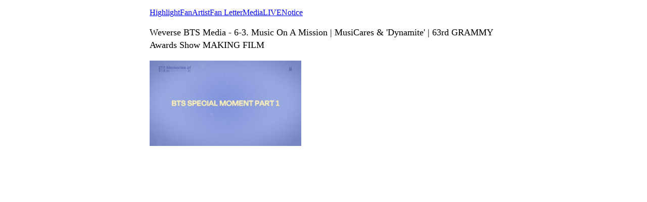

--- FILE ---
content_type: text/html; charset=utf-8
request_url: https://weverse.io/bts/media/4-101708988?hl=en
body_size: 2771
content:
<html><head><meta charSet="utf-8"/><meta name="viewport" content="width=device-width, initial-scale=1.0"/><title>Weverse BTS Media - 6-3. Music On A Mission | MusiCares &amp; &#x27;Dynamite&#x27; | 63rd GRAMMY Awards Show MAKING FILM</title><link rel="shortcut icon" href="https://cdn-v2pstatic.weverse.io/wev_web_fe/assets/3_0_0/icons/logo192.png"/><link rel="apple-touch-icon" href="https://cdn-v2pstatic.weverse.io/wev_web_fe/assets/3_0_0/icons/logo192.png"/><meta name="title" content="Weverse BTS Media - 6-3. Music On A Mission | MusiCares &amp; &#x27;Dynamite&#x27; | 63rd GRAMMY Awards Show MAKING FILM"/><meta name="description" content="BTS MEMORIES OF 2021
BTS&#x27;s moments where they shined bright, for they were together with ARMY - from &quot;Butter&quot; promotions to the &quot;PERMISSION TO DANCE ON STAGE - SEOUL&quot; online concert, to the Grammy Awa"/><meta name="robots" content="max-snippet:-1, max-image-preview:large, max-video-preview:-1"/><link rel="canonical" href="https://weverse.io/bts/media/4-101708988"/><link rel="alternate" hrefLang="x-default" href="https://weverse.io/bts/media/4-101708988"/><link rel="alternate" hrefLang="en" href="https://weverse.io/bts/media/4-101708988"/><link rel="alternate" hrefLang="ko" href="https://weverse.io/bts/media/4-101708988?hl=ko"/><link rel="alternate" hrefLang="ja" href="https://weverse.io/bts/media/4-101708988?hl=ja"/><link rel="alternate" hrefLang="zh-cn" href="https://weverse.io/bts/media/4-101708988?hl=zh-cn"/><link rel="alternate" hrefLang="zh-tw" href="https://weverse.io/bts/media/4-101708988?hl=zh-tw"/><link rel="alternate" hrefLang="es" href="https://weverse.io/bts/media/4-101708988?hl=es"/><link rel="alternate" href="android-app://co.benx.weverse"/><link rel="alternate" href="ios-app://1456559188"/><meta property="og:type" content="website"/><meta property="og:title" content="Weverse BTS Media - 6-3. Music On A Miss"/><meta property="og:url" content="https://weverse.io/bts/media/4-101708988"/><meta property="og:image" content="https://phinf.wevpstatic.net/MjAyMjA4MDRfMTMy/MDAxNjU5NjA3MDYwNTEx.jTvMdvyNcLwf3KNdyL1m6qApfgaZ6QI7CXD4hCqC928g.19nBc_1P8wV80Y-gSIqobHoi3YOv4t9MgIV6pHXMdNQg.JPEG/74660644393089986981cc680-45bd-48d6-acae-54df79c7e748.jpg?type=w1414"/><meta property="og:description" content="BTS MEMORIES OF 2021
BTS&#x27;s moments where they shined bright, for they were together with ARMY - from"/><meta name="twitter:card" content="summary_large_image"/><meta name="twitter:site" content="@weverseofficial"/><meta name="twitter:creator" content="@weverseofficial"/><meta name="twitter:title" content="Weverse BTS Media - 6-3. Music On A Miss"/><meta name="twitter:description" content="BTS MEMORIES OF 2021
BTS&#x27;s moments where they shined bright, for they were together with ARMY - from"/><meta name="twitter:image" content="https://phinf.wevpstatic.net/MjAyMjA4MDRfMTMy/MDAxNjU5NjA3MDYwNTEx.jTvMdvyNcLwf3KNdyL1m6qApfgaZ6QI7CXD4hCqC928g.19nBc_1P8wV80Y-gSIqobHoi3YOv4t9MgIV6pHXMdNQg.JPEG/74660644393089986981cc680-45bd-48d6-acae-54df79c7e748.jpg?type=w1414"/><meta name="twitter:url" content="https://weverse.io/bts/media/4-101708988"/><meta name="weibo:type" content="webpage"/><meta name="weibo:webpage:title" content="Weverse BTS Media - 6-3. Music On A Miss"/><meta name="weibo:webpage:url" content="https://weverse.io/bts/media/4-101708988"/><meta name="weibo:webpage:image" content="https://phinf.wevpstatic.net/MjAyMjA4MDRfMTMy/MDAxNjU5NjA3MDYwNTEx.jTvMdvyNcLwf3KNdyL1m6qApfgaZ6QI7CXD4hCqC928g.19nBc_1P8wV80Y-gSIqobHoi3YOv4t9MgIV6pHXMdNQg.JPEG/74660644393089986981cc680-45bd-48d6-acae-54df79c7e748.jpg?type=w1414"/><meta name="weibo:webpage:description" content="BTS MEMORIES OF 2021
BTS&#x27;s moments where they shined bright, for they were together with ARMY - from"/><script type="application/ld+json">{"@context":"https://schema.org","@type":"WebSite","name":"Weverse BTS","url":"https://weverse.io/bts/highlight","sameAs":["https://youtube.com/@BTS","https://www.instagram.com/bts.bighitofficial","http://twitter.com/BTS_bighit","https://www.tiktok.com/@bts_official_bighit","https://ibighit.com/bts"]}</script><script type="application/ld+json">{"@context":"https://schema.org","@type":"BreadcrumbList","itemListElement":[{"@type":"ListItem","position":1,"item":{"@id":"https://weverse.io","name":"Weverse"}},{"@type":"ListItem","position":2,"item":{"@id":"https://weverse.io/bts","name":"BTS"}},{"@type":"ListItem","position":3,"item":{"@id":"https://weverse.io/bts/media","name":"MEDIA"}}]}</script><script type="application/ld+json">{"@context":"https://schema.org","@type":"Article","headline":"Weverse BTS Media - 6-3. Music On A Mission | MusiCares & 'Dynamite' | 63rd GRAMMY Awards Show MAKING FILM","datePublished":"2022-08-19T01:00:00.022Z","dateModified":"2022-08-19T01:00:00.022Z","author":[{"@type":"Person","name":"Weverse"}],"publisher":{"name":"Weverse BTS","url":"https://weverse.io/bts/highlight"},"image":["https://phinf.wevpstatic.net/MjAyMjA4MDRfMTMy/MDAxNjU5NjA3MDYwNTEx.jTvMdvyNcLwf3KNdyL1m6qApfgaZ6QI7CXD4hCqC928g.19nBc_1P8wV80Y-gSIqobHoi3YOv4t9MgIV6pHXMdNQg.JPEG/74660644393089986981cc680-45bd-48d6-acae-54df79c7e748.jpg"]}</script><script type="application/ld+json">[{"@context":"https://schema.org/","@type":"ImageObject","contentUrl":"https://phinf.wevpstatic.net/MjAyMjA4MDRfMTMy/MDAxNjU5NjA3MDYwNTEx.jTvMdvyNcLwf3KNdyL1m6qApfgaZ6QI7CXD4hCqC928g.19nBc_1P8wV80Y-gSIqobHoi3YOv4t9MgIV6pHXMdNQg.JPEG/74660644393089986981cc680-45bd-48d6-acae-54df79c7e748.jpg","creditText":"6-3. Music On A Mission | MusiCares & 'Dynamite' | 63rd GRAMMY Awards Show MAKING FILM","creator":{"@type":"Organization","name":"Weverse BTS"}}]</script><script type="application/ld+json">{"@context":"https://schema.org/","@type":"Person","url":"https://weverse.io/bts/highlight","name":"Global Fandom Platform - Weverse","description":"Enjoy every moment with your artists on Weverse, the global fandom life platform.","mainEntityOfPage":{"@type":"CreativeWork","dateCreated":"2019-06-25T02:33:48.000Z","dateModified":"2026-01-30T05:53:26.000Z","keywords":["BTS","RM","Jin","SUGA","j-hope","Jimin","V","Jung Kook"],"isFamilyFriendly":true},"interactionStatistic":[{"@type":"InteractionCounter","interactionType":{"@type":"http://schema.org/FollowAction"},"userInteractionCount":33167093}]}</script><script type="application/ld+json">{"@context":"https://schema.org/","@type":"VideoObject","url":"https://weverse.io/bts/media/4-101708988?hl=en","contentUrl":"https://weverse.io/bts/media/4-101708988?hl=en","embedUrl":"https://weverse.io/bts/media/4-101708988?hl=en","name":"6-3. Music On A Mission | MusiCares & 'Dynamite' | 63rd GRAMMY Awards Show MAKING FILM","description":"BTS MEMORIES OF 2021\nBTS's moments where they shined bright, for they were together with ARMY - from \"Butter\" promotions to the \"PERMISSION TO DANCE ON STAGE - SEOUL\" online concert, to the Grammy Awa","keywords":["BTS","RM","Jin","SUGA","j-hope","Jimin","V","Jung Kook"],"thumbnailUrl":["https://phinf.wevpstatic.net/MjAyMjA4MDRfMTMy/MDAxNjU5NjA3MDYwNTEx.jTvMdvyNcLwf3KNdyL1m6qApfgaZ6QI7CXD4hCqC928g.19nBc_1P8wV80Y-gSIqobHoi3YOv4t9MgIV6pHXMdNQg.JPEG/74660644393089986981cc680-45bd-48d6-acae-54df79c7e748.jpg?type=f960_540"],"uploadDate":"2022-08-19T01:00:00.022Z","duration":"PT1195S","isFamilyFriendly":true,"creator":{"@type":"Person","name":"BTS","url":"https://weverse.io/bts/highlight"},"interactionStatistic":[{"@type":"InteractionCounter","interactionType":{"@type":"http://schema.org/LikeAction"},"userInteractionCount":832},{"@type":"InteractionCounter","interactionType":{"@type":"http://schema.org/CommentAction"},"userInteractionCount":23},{"@type":"InteractionCounter","interactionType":{"@type":"http://schema.org/WatchAction"},"userInteractionCount":43763}],"provider":{"@type":"Organization","name":"weverse"},"offers":{"@type":"Offer","availability":"https://schema.org/InStock","price":1,"priceCurrency":"USD"},"width":960,"height":540}</script><style>
  html, body { max-width: 720px; margin: 0 auto; }
  body { padding: 16px; }
  p { font-size: 18px; line-height: 1.4; }
  .img { display: block; max-width: 300px; }
  .img + .img { margin-top: 16px; }
  .link { margin-top: 20px; display: block; word-break: break-all; overflow-wrap: break-word; }
  .nav { margin-top: 20px; }
  .navList { margin: 0; padding: 0; }
  .navListItem { margin-top: 20px; display: block; word-break: break-all; overflow-wrap: break-word; }
</style></head><body><div role="tablist" aria-orientation="horizontal"><a role="tab" aria-current="page" href="/bts/highlight">Highlight</a><a role="tab" href="/bts/feed">Fan</a><a role="tab" href="/bts/artist">Artist</a><a role="tab" href="/bts/fanletter">Fan Letter</a><a role="tab" href="/bts/media">Media</a><a role="tab" href="/bts/live">LIVE</a><a role="tab" href="/bts/notice">Notice</a></div><p class="daum-wm-title">Weverse BTS Media - 6-3. Music On A Mission | MusiCares &amp; &#x27;Dynamite&#x27; | 63rd GRAMMY Awards Show MAKING FILM</p><img class="img" src="https://phinf.wevpstatic.net/MjAyMjA4MDRfMTMy/MDAxNjU5NjA3MDYwNTEx.jTvMdvyNcLwf3KNdyL1m6qApfgaZ6QI7CXD4hCqC928g.19nBc_1P8wV80Y-gSIqobHoi3YOv4t9MgIV6pHXMdNQg.JPEG/74660644393089986981cc680-45bd-48d6-acae-54df79c7e748.jpg?type=w670" alt=""/><nav class="nav" role="navigation" aria-label="Navigate Weverse" data-nosnippet="true"><ul class="navList" data-nosnippet="true"><li class="navListItem" data-nosnippet="true"><a href="https://weverse.io" title="Weverse" data-nosnippet="true"></a></li><li class="navListItem" data-nosnippet="true"><a href="https://weverse.io/bts/feed" data-nosnippet="true"></a></li><li class="navListItem" data-nosnippet="true"><a href="https://weverse.io/blackpink/feed" data-nosnippet="true"></a></li><li class="navListItem" data-nosnippet="true"><a href="https://concert.weverse.io" data-nosnippet="true"></a></li><li class="navListItem" data-nosnippet="true"><a href="https://weverse.io/bts/live" data-nosnippet="true"></a></li><li class="navListItem" data-nosnippet="true"><a href="https://weverse.io/blackpink/live" data-nosnippet="true"></a></li><li class="navListItem" data-nosnippet="true"><a href="https://weverse.io/txt/live" data-nosnippet="true"></a></li><li class="navListItem" data-nosnippet="true"><a href="https://weverse.io/seventeen/live" data-nosnippet="true"></a></li><li class="navListItem" data-nosnippet="true"><a href="https://weverse.io/enhypen/live" data-nosnippet="true"></a></li><li class="navListItem" data-nosnippet="true"><a href="https://weverse.io/bts/media" data-nosnippet="true"></a></li><li class="navListItem" data-nosnippet="true"><a href="https://weverse.io/txt/media" data-nosnippet="true"></a></li><li class="navListItem" data-nosnippet="true"><a href="https://weverse.io/seventeen/media" data-nosnippet="true"></a></li><li class="navListItem" data-nosnippet="true"><a href="https://weverse.io/enhypen/media" data-nosnippet="true"></a></li><li class="navListItem" data-nosnippet="true"><a href="https://weverse.io/blackpink/media" data-nosnippet="true"></a></li><li class="navListItem" data-nosnippet="true"><a href="https://magazine.weverse.io" data-nosnippet="true"></a></li><li class="navListItem" data-nosnippet="true"><a href="https://weverse.io/txt/feed" data-nosnippet="true"></a></li><li class="navListItem" data-nosnippet="true"><a href="https://weverse.io/seventeen/feed" data-nosnippet="true"></a></li><li class="navListItem" data-nosnippet="true"><a href="https://weverse.io/enhypen/feed" data-nosnippet="true"></a></li></ul></nav></body></html>